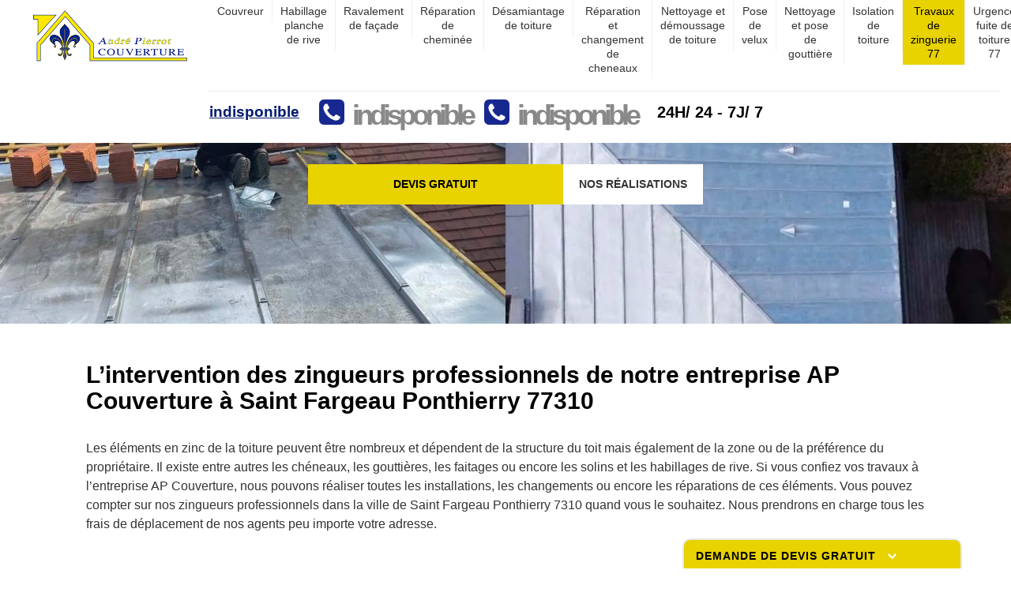

--- FILE ---
content_type: text/html; charset=UTF-8
request_url: https://www.ap-couverture-77.fr/travaux-de-zinguerie-77
body_size: 4459
content:
<!DOCTYPE html>
<html dir="ltr" lang="fr-FR">
<head>
	    <meta charset="UTF-8" />
    <meta name=viewport content="width=device-width, initial-scale=1.0, minimum-scale=1.0 maximum-scale=1.0">
    <meta http-equiv="content-type" content="text/html; charset=UTF-8" >
    <title>AP Couverture – une entreprise de zinguerie da la ville de Saint Fargeau Ponthierry 77310 qui satisfait toute demande </title>
        <meta name="description" content="Pour vous épauler dans vos projets de réparation, de changement ou d’installation de zinguerie dans la ville de Saint Fargeau Ponthierry 77310, faites appel aux agents couvreurs zingueurs de notre entreprise AP Couverture. Nous sommes à votre service 24 heures sur 24 et 7 jours sur 7 dans le 77.">        
    <link rel="shortcut icon" href="/skins/default/images/favicon.ico" type="image/x-icon">
    <link rel="icon" href="/skins/default/images/favicon.ico" type="image/x-icon">
    <link rel="preconnect" href="https://www.googletagmanager.com">
    <link rel="preconnect" href="https://nominatim.openstreetmap.org">	<link href="/skins/default/css/style.css" rel="stylesheet" type="text/css"/>
    
</head>
<body class="Desktop travaux-de-zinguerie">
    
    <header id="HEADER"><div class="TopNav"><div class="container"><div class="Left"><a href="javascript:;" title="Bureau" class="tel"><span>Bureau</span> indisponible</a><a href="javascript:;" title="Chantier" class="tel"><span>Chantier</span> indisponible</a></div><div class="Right"><a href="/devis-gratuit" title="Devis et déplacement gratuits" class="Devis">Devis et déplacement gratuits</a><a href="/realisations" title="Nos réalisations" class="realisations">Nos réalisations</a></div></div></div><div class="BotNav"><div class="container"><a href="/" title="AP Couverture" class="logo"><img loading="lazy" src="/skins/default/images/logo.png" alt="AP Couverture"/><span>Toiture IDF</span></a><div class="RightNav"><nav class="nav"><ul class="nav-list"><li class="nav-item"><a href="/">Couvreur</a><ul class="nav-submenu"><li class="nav-submenu-item"><a href="/couvreur-a-arbonne-la-foret-77630">Couvreur à Arbonne la foret 77630</a></li><li class="nav-submenu-item"><a href="/couvreur-a-barbizon-77630">Couvreur à Barbizon 77630</a></li><li class="nav-submenu-item"><a href="/couvreur-a-bois-le-roi-77590">Couvreur à Bois le roi 77590</a></li><li class="nav-submenu-item"><a href="/couvreur-a-boissise-le-roi-77310">Couvreur à Boissise le roi 77310</a></li><li class="nav-submenu-item"><a href="/couvreur-a-cely-77930">Couvreur à Cely 77930</a></li><li class="nav-submenu-item"><a href="/couvreur-a-chailly-en-biere-77930">Couvreur à Chailly en biere 77930</a></li><li class="nav-submenu-item"><a href="/couvreur-a-fleury-en-biere-77930">Couvreur à Fleury en biere 77930</a></li><li class="nav-submenu-item"><a href="/couvreur-a-fontainebleau-77300">Couvreur à Fontainebleau 77300</a></li><li class="nav-submenu-item"><a href="/couvreur-a-perthes-77930">Couvreur à Perthes 77930</a></li><li class="nav-submenu-item"><a href="/couvreur-a-pringy-77310">Couvreur à Pringy 77310</a></li><li class="nav-submenu-item"><a href="/couvreur-a-seine-port-77240">Couvreur à Seine port 77240</a></li><li class="nav-submenu-item"><a href="/couvreur-a-mennecy-91540">Couvreur à Mennecy 91540</a></li><li class="nav-submenu-item"><a href="/couvreur-a-milly-la-foret-91490">Couvreur à Milly la foret 91490</a></li><li class="nav-submenu-item"><a href="/couvreur-a-nainville-les-roches-91750">Couvreur à Nainville les roches 91750</a></li></ul></li><li class="nav-item"><a href="habillage-planche-de-rive-77">Habillage planche de rive</a></li><li class="nav-item"><a href="ravalement-de-facade-77">Ravalement de façade</a></li><li class="nav-item"><a href="reparation-de-cheminee-77">Réparation de cheminée</a></li><li class="nav-item"><a href="desamiantage-de-toiture-77">Désamiantage de toiture</a></li><li class="nav-item"><a href="reparation-et-changement-de-cheneaux-77">Réparation et changement de cheneaux</a></li><li class="nav-item"><a href="nettoyage-et-demoussage-de-toiture-77">Nettoyage et démoussage de toiture</a></li><li class="nav-item"><a href="pose-de-velux-77">Pose de velux</a></li><li class="nav-item"><a href="nettoyage-et-pose-de-gouttiere-77">Nettoyage et pose de gouttière</a></li><li class="nav-item"><a href="isolation-de-toiture-77">Isolation de toiture</a></li><li class="nav-item active "><a href="travaux-de-zinguerie-77">Travaux de zinguerie 77</a></li><li class="nav-item"><a href="urgence-fuite-de-toiture-77">Urgence fuite de toiture 77</a></li></ul></nav><div class="Urgence_toiture"><a href="mailto:indisponible" target="_blank" class="maiBlock">indisponible</a><span class="tel_urgence"><i class="icon-phone-large"></i>indisponible &nbsp;&nbsp;<i class="icon-phone-large"></i>indisponible</span><strong class="horaire_urgence">24H/ 24 - 7J/ 7</strong></div></div></div></div></header>    <div class="Section_interne"><div class="Banner_interne" style="background-image: url(/skins/default/images/bg/bg-travaux-de-zinguerie.webp);"><div class="container"><div class="Caption_Slider presta_"><div class="Capition_title"><a href="/devis-gratuit" title="Devis gratuit" class="Devis">Devis gratuit</a><a href="/realisations" title="Nos réalisations" class="realisations">Nos réalisations</a></div></div></div></div><div class="container"><div class="Intro_section"><h1>L’intervention des zingueurs professionnels de notre entreprise AP Couverture à Saint Fargeau Ponthierry 77310</h1><p>Les éléments en zinc de la toiture peuvent être nombreux et dépendent de la structure du toit mais également de la zone ou de la préférence du propriétaire. Il existe entre autres les chéneaux, les gouttières, les faitages ou encore les solins et les habillages de rive. Si vous confiez vos travaux à l’entreprise AP Couverture, nous pouvons réaliser toutes les installations, les changements ou encore les réparations de ces éléments. Vous pouvez compter sur nos zingueurs professionnels dans la ville de Saint Fargeau Ponthierry 7310 quand vous le souhaitez. Nous prendrons en charge tous les frais de déplacement de nos agents peu importe votre adresse.<br></p></div></div><div class="SndBlock"><div class="container"><div class="row"><div class="col_4"><div class="Item_SndBlock"><figure class="Img_thumb"><img loading="lazy" src="/skins/default/images/img/travaux-de-zinguerie-1.webp" alt="Travaux de zinguerie 77"></figure><article><h2>Les activités de réparation de zinguerie à Saint Fargeau Ponthierry 77310 : la passion de notre entreprise</h2><p>Vos gouttières ou vos chéneaux vous posent des problèmes ? Vous souhaitez que les couvreurs zingueurs de notre entreprise AP Couverture interviennent chez vous dans la ville de Saint Fargeau Ponthierry ? Vous pouvez compter sur nous car la réparation de zinguerie fait partie de nos spécialités. Afin de réparer vos gouttières par exemple, nous pouvons nous occuper du diagnostic, du remplacement des éléments défectueux ou encore l’assemblage et la réparation des jointures. Nous sommes également capables de faire une réfection toute entière de votre gouttière et de tous vos éléments en zinc.<br></p></article></div></div><div class="col_4"><div class="Item_SndBlock"><figure class="Img_thumb"><img loading="lazy" src="/skins/default/images/img/travaux-de-zinguerie-2.webp" alt="Travaux de zinguerie 77"></figure><article><h2>Confiez vos zingueries à notre entreprise AP couverture</h2><p>Les couvreurs aguerris de notre entreprise AP Couverture disposent de plusieurs années d’expérience en matière de couverture zinguerie. Nous pouvons intervenir chez vous à Saint Fargeau Ponthierry 77310 lorsque vous avez besoin d’un zingueur. Nous avons à notre disposition toute une panoplie d’outils et de matériels pouvant mener à bien tous les travaux liés à la zinguerie de toiture. Contactez-nous sur les numéros affichés sur ce site pour d’autres informations complémentaires.<br></p></article></div></div><div class="col_4"><div class="Item_SndBlock"><figure class="Img_thumb"><img loading="lazy" src="/skins/default/images/img/travaux-de-zinguerie-3.webp" alt="Travaux de zinguerie 77"></figure><article><h2>Devis couvreur zingueur gratuit et sans engagement à Saint Fargeau Ponthierry 77310</h2><p>La zinguerie&nbsp; de toiture ne devrait pas être négligée si vous voulez bénéficier d’une toiture étanche et sans problème de fuites. Nos artisans zingueurs peuvent vous procurer un devis gratuitement et sans engagement. Nous pouvons vous donner une estimation bien détaillée dans les plus brefs délais. Pour cela, il vous suffit juste de remplir le formulaire de demande de devis inscrit sur ce site et de nous l’envoyer. Dès réception de votre demande, on fera tout notre possible pour vous satisfaire.<br></p></article></div></div></div></div></div><div class="SndBlock"><div class="container"><article class="clearfix"><div class="col_5"><div class="ImgSndBlock"><img loading="lazy" src="/skins/default/images/img/travaux-de-zinguerie-4.webp" alt="Travaux de zinguerie 77"></div></div><div class="col_7"><div class="Item_section"><div class="scrollbar-inner"><article><h2>Entreprise AP couverture pour vos travaux de zinguerie de toiture abordable dans le 77310</h2><p>Les prestations de notre entreprise AP Couverture sont réputées pour leur qualité, leur durabilité et surtout pour leur coût moins chers par rapport à la concurrence. En effet, nous sommes une entreprise qui garantie avant tout la satisfaction et la sérénité de nos clients. Nous pouvons mettre à leur disposition tout notre savoir-faire et nos compétences. Nos artisans couvreurs zingueurs sont disponibles et sont en déplacement gratuit dans toute la ville de Saint Fargeau Ponthierry. Pour bénéficier de nos services ou pour voir nos nombreuses réalisations, consultez notre site web. Vous y trouverez également un service de rappel gratuit et immédiat.</p></article></div></div></div></article></div></div></div>
    <div class="Devis_gratuit"><a href="javascript:;" title="Demander votre devis" class="Btn_devis">Demande de devis gratuit<i class="icon icon-arrow-down"></i></a><div class="Devis_content"><form action="/message.php" method="post" id="devis_form"><input type="text" name="mail" id="mail2" value=""><input type="text" name="nom" required="" placeholder="Votre Nom"><input type="text" name="code_postal" required="" placeholder="Votre code postal"><input type="text" name="email" required="" placeholder="Votre email"><input type="text" name="telephone" required="" placeholder="Votre téléphone"><textarea name="message" required="" placeholder="Votre message"></textarea><input type="submit" value="Envoyer"></form></div></div><footer id="FOOTER"><div class="container"><div class="col_3"><span class="footer_title h3">Accès <span>rapide</span></span><ul class="menu_footer"><li><a href="/" title="Accueil">Accueil</a></li><li><a href="/realisations" title="Nos réalisations">Nos réalisations</a></li><li><a href="/devis-gratuit" title="Devis et déplacement gratuits">Devis et déplacement gratuits</a></li><li><a href="/mentions-legales" title="Mentions légales">Mentions légales</a></li></ul><div class="avis"><i class="avis-"></i> 0 avis</div></div><div class="col_6"><span class="footer_title h3">Info <span>supplémentaire</span></span><div class="Bloc_about"><p>AP couverture, <a href="https://www.travaux-couverture.com/loiret-45" target="_blank">couvreur dans le Loiret 45</a>, le meilleur offre en travaux de couverture pour tous.</p><a href="https://www.webkom.fr/creation-referencement-couvreur" rel="nofollow" target="_blank" ><img loading="lazy" src="/skins/default/images/logo-Webkom-FondSombre.png" alt="Création de site internet" class="logo_Akisiweb"></a></div></div><div class="col_3"><div class="Logo_footer"><img loading="lazy" src="/skins/default/images/icon/garantie_decennal.webp" alt="Garantie decennale"><img loading="lazy" src="/skins/default/images/icon/artisan.webp" alt="Artisan"><img loading="lazy" src="/skins/default/images/icon/rge.webp" alt="RGE"><img loading="lazy" src="/skins/default/images/icon/Qualibat.webp" alt="Qualibat"></div></div></div></footer></body>
<script src="/js/jquery-3.6.0.min.js"></script>
<script src="/js/scripts.js"></script>

<script src="skins/default/js/slick.min.js"></script>
<script src="/js/swipebox/src/js/jquery.swipebox.min.js"></script>
<link href="/js/swipebox/src/css/swipebox.min.css" rel="stylesheet" type="text/css"/>
<script type="text/javascript">		
	var Support = 'Desktop';
	$(document).ready(function(){
		// Js lancés une fois la page chargée
				$( '.swipebox' ).swipebox();
			
		          initAnalytics('_');
		
        // Menu color
        $(window).scroll(function () {
            if ($(this).scrollTop() < 105) {
                $('.BotNav').addClass("BotNav_color");
            } else {
                $('.BotNav').removeClass("BotNav_color");
            }
        });
        //Menu
        $('.nav').append($('<div class="nav-mobile">Menu</div>'));
        $('.nav-item').has('ul').prepend('<span class="nav-click"><i class="nav-arrow"></i></span>');
        $('.nav-mobile').click(function(){
            $('.nav-list').toggle();
        });
        $('.nav-list').on('click', '.nav-click', function(){
            $(this).siblings('.nav-submenu').toggle();
            $(this).children('.nav-arrow').toggleClass('nav-rotate');
        });

        // Slider
        $('.Slider_Image').slick({
          arrows:true,
          speed:1000,
          fade:true,
          autoplay: true,
          autoplaySpeed: 3000,
          pauseOnHover:false
        });
        //Slider Avis
        $('.slider_block_').slick({
                    speed: 800,
                    slidesToShow: 3,
                    slidesToScroll: 1,
                    autoplay: true,
                    autoplaySpeed: 3000,
                    adaptiveHeight:true,
                    responsive: [
                        {
                          breakpoint: 991,
                          settings: {
                            slidesToShow: 2
                          }
                        },
                        {
                          breakpoint: 767,
                          settings: {
                            slidesToShow: 1
                          }
                        }
                    ]
                });

                $( ".Btn_devis" ).click(function() {
          $( ".Devis_content" ).slideToggle( "slow" );
        });
            
	});
</script>
</html>


--- FILE ---
content_type: text/html; charset=UTF-8
request_url: https://www.ap-couverture-77.fr/ajax.php
body_size: 116
content:
{"code_google_tags":"","code_analytics":"G-6KN8VX7GLV","RGPD":null,"dbg":["Erreur  n'est pas reconnu."]}

--- FILE ---
content_type: text/css
request_url: https://www.ap-couverture-77.fr/skins/default/css/style.css
body_size: 9880
content:
html {
  font-family: sans-serif;
  -webkit-text-size-adjust: 100%;
      -ms-text-size-adjust: 100%;
  -webkit-box-sizing: border-box;
      box-sizing: border-box;
  -webkit-tap-highlight-color: transparent;
}

body {
  background-color: #fff;
  font-family: "Arial", Helvetica, sans-serif;
  font-size: 14px;
  line-height: 1.5;
  color: #323232;
  margin: 0;
}

a,
a:hover,
a:active {
  color: inherit;
  text-decoration:none;
  outline: 0;
}
ul,
ol {
  list-style:none;
}

p {
  margin-top: 0;
  margin-bottom: 1rem;
}

img {
  border:0;
  max-width: 100%;
  vertical-align: middle;
}

button {
  outline: 0 !important;
}

h1, h2, h3, h4, h5, h6, .h3 {
  margin-bottom: .5rem;
  text-transform: uppercase;
  font-weight: 700;
  line-height: 1.1;
  color: inherit;
}

h1 {
  font-size: 30px;
}
h2 {
  font-size: 20px;
}

h3, .h3 {
    font-size: 18px;
}
.h3 {
  display: block;
}
@media(max-width: 767px) {
  h1 {
    font-size: 26px;
  }
  h2 {
    font-size: 18px;
  }

  h3, .h3 {
      font-size: 16px;
  }
}

.container::after,
.row::after,
.clearfix::after {
  display: table;
  clear: both;
  content: "";
}
.container {
  padding-right: 15px;
  padding-left: 15px;
  position: relative;
  margin-right: auto;
  margin-left: auto;
}
.container {
  max-width: 1600px;
}
.row {
  margin-right: -15px;
  margin-left: -15px;
}

.icon {
  background-image: url('../images/icon/sprit.webp');
  background-repeat: no-repeat;
  display: inline-block;
  height: 25px;
  width: 25px;
  vertical-align: middle;
}
.icon-map {
  background-position: 0 0;
}
.icon-tel {
  background-position: 11px -75px;
}
.icon-phone {
  background-position: 7px -129px;
}
.icon-arrow-down {
  background-position: -3px -40px;
  width: 11px;
  height: 8px;
  margin-left: 15px;
}

/*------------------------------------*\
   Header
\*------------------------------------*/

#HEADER {
  position: fixed;
  text-align: center;
  top: 0;
  width: 100%;
  -webkit-transition: all 0.3s ease-out;
    -moz-transition: all 0.3s ease-out;
    -o-transition: all 0.3s ease-out;
    transition: all 0.3s ease-out;
  z-index: 100;
}
.TopNav {
  background-color: rgb(53, 53, 53);
  padding: 5px 0;
}
.Mobile .TopNav {
    background-color: rgb(2 18 108);
    padding: 0;
}
.home .TopNav {
  background-color: rgba(0, 0, 0, 0.45);
}
.BotNav {
  background-color: #fff;
  min-height: 57px;
}
.BotNav_color {
  background-color: white;
}
@media(min-width: 992px) {
  .TopNav {
    display: none;
  }
  .BotNav_color {
    min-height: 100px !important;
    height: 100px;
  }
}
@media(max-width: 1199px) {
  .BotNav_color {
    height: 73px;
  }
}
.Left {
  float: left;
}
.Right {
  float: right;
}
.tel {
    margin: 0 15px;
    color: #fff;
    font-size: 18px;
    
    font-weight: bold;
    display: inline-block;
    vertical-align: middle;
}
.tel:hover,
.tel:focus {
  color: #fff;
}
.tel span {
    text-transform: uppercase;
    font-size: 12px;
    margin-right: 5px;
    color: #949494;
    position: relative;
    top: -2px;
}
.home .tel span {
  color: #000000;
}
@media(max-width: 991px) {
  .TopNav .Left {
    padding: 7px 0;
  }
}
@media(max-width: 767px) {
  .TopNav .container {
    padding: 0;
  }
  .tel {
    margin: 0 10px;
  }
  .Left {
    float: none;
  }
  .Right {
    display: none;
  }
}
@media(max-width: 343px) {
  .tel {
    margin: 0;
  }
}
.Right > p {
  color: #fff;
  display: inline-block;
  margin-bottom: 0;
  vertical-align: middle;
}
#Adresse_bloc {
  background-color: #142d83;
  margin-top: 2rem;
  text-align: center;
}
.adresse {
  font-size: 26px;
  color: #ffffff;
  margin-bottom: 0;
  padding: 15px;
  
  text-transform: uppercase !important;
  letter-spacing: 5px;
}
@media(max-width: 767px) {
  .adresse {
    font-size: 18px;
  }
}
.urgence {
  display: inline-block;
  background-color: #6D6D6D;
  color: #fff;
  padding: 5px 10px;
  text-transform: uppercase;
  margin-right: 10px;
  margin-bottom: 0;
  font-size: 10px;
  font-weight: bold;
  vertical-align: middle;
}
.home .urgence {
  background-color: #333;
}
@media(max-width: 991px) {
  .urgence {
    display: none !important;
  }
}

/* Logo */
.logo {
  display: block;
  height: 57px;
  max-width: 210px;
  margin: 0 auto;
  position: relative;
  top: -30px;
  text-align: center;
  -webkit-transition: all 0.3s ease-out;
    -moz-transition: all 0.3s ease-out;
    -o-transition: all 0.3s ease-out;
    transition: all 0.3s ease-out;
}
.logo {
  float: left;
  max-width: 20%;
  position: static;
  width: 20%;
  padding-top: 7px;
}
.logo > img {
  max-width: 80%;
  -webkit-transition: all 0.3s ease-out;
    -moz-transition: all 0.3s ease-out;
    -o-transition: all 0.3s ease-out;
    transition: all 0.3s ease-out;
}
@media(min-width: 1600px) {
  .logo {
    float: left;
    max-width: 25%;
    position: static;
    width: 25%
  }
  .logo > img {
    max-width: 55%;
  }
  .BotNav_color .logo img {
    width: 42%;
  }
}
.logo > span {
  opacity: 0;
  color: #142d83;
  font-size: 12px;
  text-transform: uppercase;
  display: block;
  
  font-weight: 700;
  letter-spacing: 1px;
  -webkit-transition: all 0.3s ease-out;
    -moz-transition: all 0.3s ease-out;
    -o-transition: all 0.3s ease-out;
    transition: all 0.3s ease-out;
}

.Devis {
    background-color: #e8d200;
    color: #fff;
    padding: 10px;
    border-radius: 3px;
    margin: 0 auto;
    display: block;
    width: 85px;
    position: relative;
    top: 7px;
}
.realisations {
  background-color: #142d83;
  color: #fff;
  border-radius: 3px;
}
@media(min-width: 992px) {
  .Right > a {
    display: inline-block;
    vertical-align: middle;
    margin-right: 15px;
    padding: 4px 10px;
    position: relative;
    top: 0;
    -webkit-transition: all 0.3s;
    -moz-transition: all 0.3s;
    transition: all 0.3s;
    -o-transition: all 0.3s;
    -ms-transition: all 0.3s;
    z-index: 1;
  }
  .Right > a.Devis:before {
    background-color: #142d83;
  }
  .Right > a.realisations:before {
    background-color: #C72E3D;
  }
  .Right > a:before,
  .btn:before {
    content: '';
    height: 0;
    left: 0;
    position: absolute;
    top: 0;
    width: 100%;
    border-radius: 3px;
    -webkit-border-radius: 3px;
    -moz-border-radius: 3px;
    -ms-border-radius: 3px;
    -o-border-radius: 3px;
    transition: all 0.5s;
    -webkit-transition: all 0.3s;
    -moz-transition: all 0.3s;
    -ms-transition: all 0.3s;
    -o-transition: all 0.3s;
    z-index: -1;
  }
  .Right > a:hover,
  .Right > a:focus,
  .btn:hover,
  .btn:focus {
    color: #fff;
  }
  .Right > a:hover:before,
  .btn:hover:before {
    height: 100%;
  }
}
@media (max-width: 1199px) {
  .urgence {
    display: none;
  }
}
@media(max-width: 991px) {
  .Devis {
    display: inline-block;
    position: static;
  }
  .realisations {
    margin-left: 15px;
    padding: 13px 10px;
  }
}
@media(max-width: 767px) {
  .Devis {
    display: block;
    margin: 0 0 0 auto;
  }
  .realisations {
    margin-left: 15px;
    padding: 13px 10px;
  }
}
.BotNav_color .logo {
  -webkit-transition: all 0.3s ease-out;
    -moz-transition: all 0.3s ease-out;
    -o-transition: all 0.3s ease-out;
    transition: all 0.3s ease-out;
}
.BotNav_color .logo img {
  -webkit-transition: all 0.3s ease-out;
    -moz-transition: all 0.3s ease-out;
    -o-transition: all 0.3s ease-out;
    transition: all 0.3s ease-out;
}
.BotNav_color .logo span {
  opacity: 1;
  -webkit-transition: all 0.3s ease-out;
    -moz-transition: all 0.3s ease-out;
    -o-transition: all 0.3s ease-out;
    transition: all 0.3s ease-out;
    display: none;
}
@media(max-width: 991px) {
  .logo {
    top: -15px;
  }
  .BotNav_color .logo {
    top: -43px;
  }
}
@media(max-width: 767px) {
  .logo {
    float: left;
    top: inherit;
    text-align: left;
    height: inherit;
    padding: 0;
    z-index: 20;
  }
  .logo > img {
    max-width: 100%;
  }
  .BotNav_color .logo {
    top: initial;
  }
}
@media(max-width: 543px) {
  .logo {
    width: 100%;
    max-width: 55%;
  }
}

/* Navigation */

.RightNav {
  float: left;
  width: 80%
}
@media (min-width: 1600px) {
  .RightNav {
    width: 75%
  }
}
@media(max-width: 767px) {
  .RightNav {
    float: none;
    margin: 0 0 0 auto;
  }
}
@media(max-width: 543px) {
  .RightNav {
    width: 50%;
  }
}
.nav-list {
  margin: 0;
  padding-left: 0;
}
.nav-list:after {
  content: "";
  display: table;
  clear: both;
}
.nav-item {
  display:table-cell;
  zoom:1;
  position:relative;
}
@media(min-width: 992px) {
  .nav {
    border-bottom: 1px dotted #ddd;
    padding-bottom: 15px;
  }
  .BotNav_color .nav {
    border-bottom: none;
    padding-bottom: 0;
  }
}
.nav-item a {
  line-height: 130%;
  color: #333;
  display:block;
  padding:5px 10px;
  border-right: 1px solid #f0f0f0;
  -webkit-transition: all 0.3s ease-out;
    -moz-transition: all 0.3s ease-out;
    -o-transition: all 0.3s ease-out;
    transition: all 0.3s ease-out;
}
.nav-item:last-child a {
  border-right: none;
}
@media(min-width: 992px) and (max-width: 1199px) {
  .nav-item a {
    font-size: 14px;
  }
}
.nav-item.active > a,
.nav-item > a:hover,
.nav-item > a:focus {
  background-color: #e8d200;
  color: black;
}
.nav-item:hover .nav-submenu {
  display:block;
  transition: all .4s;
}
/* Navigation submenu */
.nav-submenu {
  display:none;
  position:absolute;
  left:0;
  width: 100%;
  min-width: 250px;
    padding-left: 0;
    background: #fff;
    z-index: 10;
}
.nav-submenu-item a {
    display: block;
    padding: 5px 10px;
    border: none;
    font-size: 12px;
    text-align: left;
}
.nav-submenu-item:hover {
  background: #e8d200;
  color: #fff;
}
.nav-submenu-item a:hover {
  color: #fff;
}
.nav-mobile {
    display:none;
    cursor: pointer;
    position: absolute;
    margin-top: 15px;
    top: 0;
    right: 5%;
    background: url(../images/icon/nav.webp) no-repeat right center;
    height: 27px;
    width: 100px;
    text-align: left;
    font-size: 18px;
    text-transform: uppercase;
    
    font-weight: 700;
    color: #000;
    letter-spacing: 5px;
}

.nav-click {
  position:absolute;
  top:0;
  right:0;
  display:none;
  border-left:1px solid #142d83;
  height:49px;
  width:50px;
  cursor:pointer;
}
.nav-click i {
  display:block;
  height:48px;
  width:48px;
  background:url(../images/drop.webp) no-repeat center center;
  background-size:20px;
}
.nav-click:hover {
  background-color:#142d83;
}
.nav-rotate {
  -webkit-transform:rotate(180deg);
  -moz-transform:rotate(180deg);
  -ms-transform:rotate(180deg);
  -o-transform:rotate(180deg);
  transform:rotate(180deg);
}
/* Mobile navigation */
@media only screen and (max-width: 991px) {
  .nav-mobile {
    display:block;
  }
  .nav {
    width:100%;
    padding:50px 0 0;
  }
  .nav-list {
    background-color: #fff;
    display: none;
    left: 0;
    position: absolute;
    width: 100%;
  }
  .nav-item {
    width:100%;
    float:none;
    text-align: left;
    display: block;
  }
  .nav-item > a {
    adding: 10px 15px;
    border-right: none;
    border-bottom: 1px dashed #ddd;
  }
  .nav-item:last-child > a {
    border-bottom: none;
  }
  .nav-click {
    display:block;
  }
  .nav-mobile-open {
    border-radius:5px 5px 0 0;
    -webkit-border-radius:5px 5px 0 0;
    -moz-border-radius:5px 5px 0 0;
  }
  .nav-item:hover .nav-submenu {
    display:none;
  }
  .nav-submenu {
    position:static;
    width:100%;
  }
}

/* Urgence toiture */
.Urgence_toiture {
  padding-top: 10px;
  text-align: left;
  height: 55px;
}
@media(min-width: 992px) {
  .Urgence_toiture {
    height: 55px;
    position: relative;
  }
  .BotNav_color .Urgence_toiture {
    display: none;
  }
}
@media(max-width: 991px) {
  .Urgence_toiture {
    height: inherit;
    margin-left: 5rem;
    padding-top: 5px;
    position: absolute;
    top: 0;
  }
}
@media(max-width: 767px) {
  .Urgence_toiture {
    padding-top: 24px;
  }
  .horaire_urgence {
    display: none !important;
  }
}
@media(max-width: 543px) {
  .Urgence_toiture {
    display: none;
  }
}
.logo_urgence {
  background: url('../images/icon/charte_qualite.webp') no-repeat left center;
  display: inline-block;
  font-size: 16px;
  text-transform: uppercase;
  font-weight: bold;
  letter-spacing: -1px;
  color: #000000;
  padding: 13px 0 13px 55px;
  vertical-align: top;
}
.tel_urgence {
    display: inline-block;
    font-size: 46px;
    font-weight: bolder;
    letter-spacing: -5px;
    color: #898989;
    margin: 0 25px;
    position: relative;
    top: -12px;
    vertical-align: middle;
}
.icon-phone-large {
  background: url('../images/icon/telephone-icon.webp') no-repeat left center;
  display: inline-block;
  height: 32px;
  margin-right: 10px;
  width: 32px;
}
a.maiBlock {
    display: inline-block;
    vertical-align: middle;
    line-height: 130%;
    font-weight: bold;
    text-decoration: underline;
    margin-top: -2rem;
    font-size: 1.2rem;
    color: #031b72;
}
a.maiBlock:hover {
    text-decoration:none
}
.Mobile a.maiBlock {
      margin-top: 1rem;
    text-align: center;
    display: block;
}
.horaire_urgence {
  font-size: 20px;
  color: #000;
  position: relative;
  top: -13px;
}
@media(max-width: 1320px) {
  .tel_urgence {
    font-size: 36px;
    margin: 5px 25px;
    position: relative;
    top: -12px;
  }
}
@media(max-width: 1199px) {
  .logo_urgence {
    padding: 0 0 0 55px;
    width: 165px;
  }
  .tel_urgence {
    top: -5px;
  }
}
@media(max-width: 991px) {
  .tel_urgence {
    display: none;
  }
  .horaire_urgence {
    top: 10px;
  }
}

/* Section 4 */
.Section_4 {
  position: relative;
  padding: 50px 0;
}
#Map {
  position: absolute;
  top: 0;
  left: 0;
  height: 100%;
  width: 100%;
}
.MapDevis #Map {
  position: static;
  height: 250px;
}
.block_cnt {
  position: relative;
    height: 100%;
    padding: 21px 25px 27px 25px;
    background: rgba(255, 255, 255, 0.8);
    text-transform: uppercase;
    text-align: center;
    max-width: 600px;
    margin: 0 auto;
    -webkit-filter: blur(0);
    -moz-filter: blur(0);
    -o-filter: blur(0);
    -ms-filter: blur(0);
    filter: blur(0);
    z-index: 999;
}
.item_cnt {
  background: rgba(255, 255, 255, 0.38);
  padding: 2rem;
}
.item_cnt .h3 {
  color: #333;
  font-size: 40px;
}
.item_cnt .h3 span {
  text-transform: none;
  display: block;
}
.item_cnt p {
  font-size: 30px;
}
.item_cnt .heure {
  color: #e8d200;
}
.text-primary a {
    color: #000;
    font-weight: bold;
}
.btn {
    background: #e8d200;
    padding: 15px;
    display: inline-block;
    color: #3d3d3d;
    border-radius: 5px;
    position: relative;
    z-index: 1;
    -webkit-transition: all 0.3s;
    -moz-transition: all 0.3s;
    transition: all 0.3s;
    -o-transition: all 0.3s;
    -ms-transition: all 0.3s;
}
.btn:before {
  background: #142d83;
}
@media(max-width: 767px) {
  .Section_4 {
    padding: 0;
  }
  .block_cnt {
    max-width: 100%;
    padding: 15px;
  }
  .item_cnt {
    padding: 10px;
  }
  .item_cnt .h3 {
    font-size: 30px;
  }
  .item_cnt p {
    font-size: 18px;
  }

}

/*------------------------------------*\
   Content
\*------------------------------------*/

/* Slick slider */
.slick-slider
{
    position: relative;

    display: block;

    -moz-box-sizing: border-box;
         box-sizing: border-box;

    -webkit-user-select: none;
       -moz-user-select: none;
        -ms-user-select: none;
            user-select: none;

    -webkit-touch-callout: none;
    -khtml-user-select: none;
    -ms-touch-action: pan-y;
        touch-action: pan-y;
    -webkit-tap-highlight-color: transparent;
}

.slick-list
{
    position: relative;

    display: block;
    overflow: hidden;

    margin: 0;
    padding: 0;
}
.slick-list:focus
{
    outline: none;
}
.slick-list.dragging
{
    cursor: pointer;
    cursor: hand;
}

.slick-slider .slick-track,
.slick-slider .slick-list
{
    -webkit-transform: translate3d(0, 0, 0);
       -moz-transform: translate3d(0, 0, 0);
        -ms-transform: translate3d(0, 0, 0);
         -o-transform: translate3d(0, 0, 0);
            transform: translate3d(0, 0, 0);
}

.slick-track
{
    position: relative;
    top: 0;
    left: 0;

    display: block;
}
.slick-track:before,
.slick-track:after
{
    display: table;

    content: '';
}
.slick-track:after
{
    clear: both;
}
.slick-loading .slick-track
{
    visibility: hidden;
}

.slick-slide
{
    display: none;
    float: left;

    height: 100%;
    min-height: 1px;
}
[dir='rtl'] .slick-slide
{
    float: right;
}
.slick-slide img
{
    display: block;
}
.slick-slide.slick-loading img
{
    display: none;
}
.slick-slide.dragging img
{
    pointer-events: none;
}
.slick-initialized .slick-slide
{
    display: block;
}
.slick-loading .slick-slide
{
    visibility: hidden;
}
.slick-vertical .slick-slide
{
    display: block;

    height: auto;

    border: 1px solid transparent;
}
.slick-prev,
.slick-next {
    position: absolute;
    z-index: 6;
    border: none;
    text-indent: -9999px;
    background-color: transparent;
    cursor: pointer;
    height: 43px;
    width: 51px;
    bottom: 35%;
    opacity: .5;
}
.slick-prev:hover,
.slick-next:hover {
  opacity: 1;
}
.slick-prev {
  background: url('../images/icon/prev.webp') no-repeat;
  left: 5%;
}
.slick-next {
  background: url('../images/icon/next.webp') no-repeat;
  right: 5%;
}
@media(max-width: 767px) {
  .slick-prev,
  .slick-next {
    display: none !important;
  }
}

/* Homeslider */
.Homeslider {
  height: 600px;
  text-align: center;
  position: relative;
}
.Homeslider .container {
  height: 100%;
}
.Slider_Image  {
  height: 600px;
  position: absolute;
  top: 0;
  width: 100%;
}
.SliderImg {
  background-size: cover;
  background-position: 50% 50%;
  background-repeat: no-repeat;
  height: 600px;
}
@media(max-width: 991px) {
  .Homeslider,
  .Slider_Image,
  .SliderImg {
    height: 450px;
  }
}

.Banner_interne {
  background-size: cover;
  background-position: 50% 50%;
  background-repeat: no-repeat;
  height: 250px;
  margin-bottom: 3rem;
  text-align: center;
}
.Desktop .colonnes {
  display: flex;
    align-items: center;
    justify-content: center;
    position: relative;
    top: 50%;
    transform: translateY(-50%);
}
.Mobile .col-left {
    margin-top: 170px;
}
.col-left > div > img {
    width: auto;
    height: 350px;
    object-fit: cover;
}
.Mobile .col-left > div > img {
  height: 200px;
}
.col-left > div:last-child > p {
    background-color: #e8d200;
    color: #fff;
    padding: 5px 15px;
    font-size: 18px;
    margin: 10px 0;
    border-radius: 5px;
}
.Mobile .col-left > div:last-child > p {
  font-size: 14px;
}
.Caption_Slider {
  margin: 0 auto;
}
.Caption_Slider.presta_ {
  max-width: 500px;
  justify-content: center;
}
.Banner_interne .Caption_Slider {
  padding-top: 3rem;
}
#temoignages .Banner_interne .Caption_Slider {
  padding-top: 8rem;
}
@media(max-width: 1199px) {
  .Caption_Slider {
    max-width: 65%;
  }
}
@media(max-width: 991px) {
  .Caption_Slider {
    max-width: 90%;
  }
}
@media(max-width: 991px) {
  .Caption_Slider {
    padding-top: 1rem;
  }
}
.Capition_title {
  position: relative;
  display: flex;
}
.Capition_title a {
    color: black;
    display: inline-block !important;
    border-radius: 0;
    padding: 15px;
    vertical-align: middle !important;
    position: relative;
    top: 0;
    text-transform: uppercase;
    
    font-weight: 700;
    letter-spacing: 0;
    -webkit-transition: all 0.3s;
    -moz-transition: all 0.3s;
    transition: all 0.3s;
    -o-transition: all 0.3s;
    -ms-transition: all 0.3s;
    z-index: 1;
}
.Capition_title a {
  background-color: #e8d200;
}
.Capition_title a.realisations {
  background-color: #fff;
  color: #333;
  width: 30%
}
.Capition_title a.Devis {
  width: 60%
}
.Capition_title a.Devis:before {
  background-color: #fff;
}
.Capition_title a.realisations:before {
  background-color: #333;
}
.Capition_title a:before {
    content: '';
    height: 0;
    left: 0;
    position: absolute;
    top: 0;
    width: 100%;
    transition: all 0.5s;
    -webkit-transition: all 0.3s;
    -moz-transition: all 0.3s;
    -ms-transition: all 0.3s;
    -o-transition: all 0.3s;
    z-index: -1;
}
.Capition_title a.Devis:hover,
.Capition_title a.Devis:focus {
  color: #333;
}
.Capition_title a.realisations:hover,
.Capition_title a.realisations:focus {
  color: #fff;
}
.Capition_title a:hover:before {
  height: 100%;
}
@media(max-width: 767px) {
  .Capition_title {
    display: none;
  }
}
.toggle_button {
  display: none;
}
.Rappel_immediat {
  position: relative;
}
.Rappel_immediat > span {
  
  font-size: 18px;
  color: #FFF;
  letter-spacing: 5px;
  line-height: 45px;
  text-transform: uppercase;
  font-weight: 700;
  text-shadow: 0 -1px 7px #333;
}
.Mobile .Rappel_immediat > span {
    font-size: 16px;
    line-height: 36px;
    color: black;
    text-shadow: none;
    letter-spacing: 0;
    text-align: center;
    display: block;
}
.Rappel_immediat a:before {
  content: "";
  width: 0;
  height: 0;
  border-bottom: 100px solid #E8E9ED;
  border-left: 100px solid transparent;
  position: absolute;
  bottom: 0;
  right: 0;
  -webkit-transition: all 200ms linear;
    -moz-transition: all 200ms linear;
    -o-transition: all 200ms linear;
    -ms-transition: all 200ms linear;
    transition: all 200ms linear;
}
.Rappel_immediat a:hover::before {
  border-bottom-color: #ffffff;
  -webkit-transition: all 200ms linear;
    -moz-transition: all 200ms linear;
    -o-transition: all 200ms linear;
    -ms-transition: all 200ms linear;
    transition: all 200ms linear;
}
.Rappel_immediat a:after {
    content: "";
    background: url('../images/icon/phone.webp') no-repeat;
    position: absolute;
    right: 5px;
    height: 40px;
    width: 38px;
    background-size: contain;
    bottom: 10px;
}

.Toggle_form {
  background-color: rgba(255,255,255,0.5);
  width: 100%;
  margin-bottom: .5rem;
}
.Toggle_form strong {
  display: block;
  padding: 10px;
  color: #333;
}
#mail {
  display: none !important;
}
#rappel_immediat {
    margin: 0 auto;
    padding-bottom: 15px;
}
.tel_rappel {
    border: 1px solid #FFF;
    padding: 10px;
    width: 65%;
    margin-right: 5px;
    background-color: rgb(255, 255, 255);
    color: #333;
    outline: 0 !important;
}
.submit_tel {
  border: 1px solid #333;
  color: #fff;
  background-color: #333;
  padding: 10px 15px;
  outline: 0 !important;
  cursor: pointer;
}
.Mobile .tel_rappel {
    border: 1px solid;
    padding: 10px;
    width: 100%;
    margin-right: 0;
    margin-bottom: 6px;
    box-sizing: border-box;
}
@media(max-width: 543px) {
  .submit_tel {
    width: 100%;
  }
}

/* Catégorie */
.Categorie_block {
  margin: 10px 0;
}
.list_cat {
  margin: 0;
  padding-left: 0;
  text-align: center;
}
.list_cat li {
  backface-visibility: hidden;
  width: 15.2%;
  float: left;
  padding: 10px;
  -webkit-transform: translateZ(0);
  -moz-transform: translateZ(0);
  -ms-transform: translateZ(0);
  -o-transform: translateZ(0);
  transform: translateZ(0);

  -webkit-backface-visibility: hidden;
  -webkit-transition: -webkit-transform 0.5s 0.4s;
  -moz-transition: -moz-transform 0.5s 0.4s;
  transition: transform 0.5s 0.4s;
}
@media (max-width: 1319px) {
  .list_cat li {
    width: 22.9%;
  }
}
@media (max-width: 991px) {
  .list_cat li {
    width: 47.25%;
  }
}
.list_cat li > a {
  display: table;
  height: 100%;
  width: 100%;
  overflow: hidden;
  color: #ffffff;
    -webkit-font-smoothing: antialiased;
    -moz-osx-font-smoothing: grayscale;
}
@media(max-width: 767px) {
  .list_cat {
    margin: 0 -10px;
  }
  .list_cat li {
    width: 50%;
    padding: 0;
  }
  .list_cat li > a {
    padding: 10px;
    display: block;
    width: initial;
  }
}
.cat_box,
.article_box {
    position: relative;
    width: 100%;
    overflow: hidden;
}
.cat_box img,
.article_box img {
    width: 100%;
    height: auto;
    display: block;
}
.cat_title {
    opacity: 1;
    position: absolute;
    bottom: 25%;
    font-size: 12px;
    background: #E8E9ED;
    color: #333;
    padding: 5px;
    width: 100%;
    text-align: left;
    line-height: 150%;
    height: 40px;
    display: flex;
    align-items: center;
    justify-content: center;
    left: 0;
}
.imgArticle {
    margin-top: 5rem;
    text-align: center;
}
.imgArticle img {
    display: inline-block;
    vertical-align: top;
    width: 40%;
    background-color: #ddd;
    margin: 10px;
}
@media(max-width: 767px) {
  .cat_title {
    width: initial;
    bottom: 0;
    margin: 0;
    position: static;
  }
}
.mask {
    position: absolute;
    width: 100%;
    height: 100%;
    top: 0;
    left: 0;
    z-index: 1;
    background: rgba(33,33,33,.9);
    opacity: 0;
    -webkit-transition: all 200ms linear;
    -moz-transition: all 200ms linear;
    -o-transition: all 200ms linear;
    -ms-transition: all 200ms linear;
    transition: all 200ms linear;
}
@media(min-width: 992px) {
  .list_cat li:hover .mask {
      opacity: 1;
  }
  .list_cat li:hover .cat_title {
    opacity: 0;
  }
}
.ligne {
  border-top: 1px solid #ffffff;
  border-bottom: 1px solid #ffffff;
  position: absolute;
  width: 40px;
  height: 3px;
  bottom: 20%;
  left: 50%;
  margin-left: -20px;
  margin-top: -14px;
  z-index: 5;
  opacity: 0;
  -webkit-transition: all 300ms linear;
    -moz-transition: all 300ms linear;
    -o-transition: all 300ms linear;
    -ms-transition: all 300ms linear;
    transition: all 300ms linear;
}
@media(min-width: 992px) {
  .list_cat li .cat_box:hover .ligne {
    -webkit-transition-delay: .2s;
      transition-delay: .2s;
      opacity: 1;
  }
}
.cat_box p,
.article_box h2 {
    position: absolute;
    width: 100%;
    top: 50%;
    left: 0;
    margin-top: -54px;
    z-index: 5;
    opacity: 0;
    font-size: 15px;
    text-transform: uppercase;
    text-align: center;
    color: #f1f1f1;
    letter-spacing: 20px;
    -webkit-transform: translateY(-150px);
    -moz-transform: translateY(-150px);
    -ms-transform: translateY(-150px);
    -o-transform: translateY(-150px);
    transform: translateY(-150px);
    -webkit-transition: all 300ms linear;
    -moz-transition: all 300ms linear;
    -o-transition: all 300ms linear;
    -ms-transition: all 300ms linear;
    transition: all 300ms linear;
}
@media(min-width: 992px) {
  .list_cat li .cat_box:hover p,
  .col_4:nth-child(1) .article_box:hover h2,
  .col_4:nth-child(2) .article_box:hover h2 {
    -webkit-transition-delay: .1s;
      transition-delay: .1s;
    opacity:1;
    letter-spacing:4px;
      -webkit-transform: translateY(0);
      -moz-transform: translateY(0);
      -ms-transform: translateY(0);
      -o-transform: translateY(0);
      transform: translateY(0);
  }
  .list_cat li .cat_box:hover p {
    max-width: 85%;
    left: 8%;
  }
}
.article_box p,
.ImgHover {
    position: absolute;
    width: 90%;
    top: 50%;
    left: 5%;
    margin-top: 15px;
    z-index: 5;
    opacity: 0;
    text-align: center;
    text-transform: none;
    color: #fff;
    letter-spacing: 20px;
    -webkit-transform: translateY(150px);
    -moz-transform: translateY(150px);
    -ms-transform: translateY(150px);
    -o-transform: translateY(150px);
    transform: translateY(150px);
    -webkit-transition: all 300ms linear;
    -moz-transition: all 300ms linear;
    -o-transition: all 300ms linear;
    -ms-transition: all 300ms linear;
    transition: all 300ms linear;
}

@media(min-width: 992px) {
  .article_box:hover p,
  .article_box:hover .ImgHover {
    -webkit-transition-delay: .1s;
      transition-delay: .1s;
    opacity:1;
    letter-spacing:4px;
      -webkit-transform: translateY(0);
      -moz-transform: translateY(0);
      -ms-transform: translateY(0);
      -o-transform: translateY(0);
      transform: translateY(0);
  }
}



/* Stection 1 */
.Section_1 {
  position: relative;
  padding-top: 3rem;
}
.section_wrap {
  margin: 0 auto;
  text-align: center;
}
.section_inner {
  padding: 0 2rem;
}
@media (max-width: 1199px) {
  .Section_1 {
    padding-bottom: 0;
  }
}
@media(max-width: 991px) {
  .Section_1 {
    background: white;
    padding: 1rem;
  }
  .section_wrap {
    margin-top: 5rem;
  }
  .section_inner {
    padding: 0;
  }
}
@media(max-width: 767px) {
  .Section_1 {
    padding: 0;
  }
  .section_wrap {
    margin-top: 1rem;
  }
}
@media (min-width: 1600px) {
  .section_inner {
    padding-right: 5rem;
  }
}
.section_inner h1,
.section_inner h2 {
  position: relative;
  color: #454f4e;
  margin: 0;
  padding-bottom: 20px;
}
.section_inner h1 {
  text-transform: none;
  max-width: 75%;
  margin: 0 auto;
}
.section_inner h1:after,
.section_inner h2:after {
  content: '';
  position: absolute;
  display: inline-block;
  background-color: #454f4e;
  width: 210px;
  height: 2px;
  left: 0;
  bottom: 0;
}
.section_inner h1:after {
  left: 40%;
}
.section_inner p {
  font-size: 16px;
  margin-top: 35px;
}
@media(max-width: 767px) {
  .section_inner h1 {
    max-width: 100%;
  }
  .section_inner h1:after {
    left: 0;
    width: 100%
  }
  .section_wrap p {
    text-align: justify !important;
  }
}
.SndBlock .Item_section h2 {
  color: #333;
}
.SndBlock .Item_section .h3 {
  font-size: 18px;
}

.TirhdBlock {
    background: #F9F9F9;
    margin: 2rem 0;
    padding: 2rem 0;
}
.nettoyage-toiture .TirhdBlock,
.depannage-velux .TirhdBlock {
    margin-bottom: 0;
}
.LastBlock {
    margin-bottom: 3rem;
}

.Item_SndBlock {
  margin-top: 5rem;
  padding: 0 15px;
}
.Img_thumb {
  margin: 0;
}
.Item_SndBlock h2 {
  font-size: 20px;
  color: #333;
}
.ImgSndBlock {
  margin-top: 3rem;
  text-align: right;
}
.TextBlock {
    padding: 0 15px;
}
.TextBlock h2 {
  color: #333;
  font-size: 24px;
  padding-left: 4rem;
  position: relative;
}
.TextBlock h2:before,
.TextBlock h2:after {
  content: "";
  background-color: #333;
  height: 1px;
  left: 0;
  position: absolute;
  width: 50px;
}
.TextBlock h2:before {
  top: 40%;
}
.TextBlock p,
.TextBlock ul {
    padding-left: 4rem;
}
@media(max-width: 1199px) {
  .TextBlock h2:before,
  .TextBlock h2:after {
    display: none;
  }
  .TextBlock h2,
  .TextBlock p,
  .TextBlock ul {
      padding-left: 0;
  }
  .TextBlock h2 {
    font-size: 20px;
  }
}

/* Stection 2 */
.Section_2 {}
.section2_bg {
  background-color: #142d83; 
  background-image: -webkit-linear-gradient(to right, #ffffff 40%, #142d83 40%); 
  background-image:    -moz-linear-gradient(to right, #ffffff 40%, #142d83 40%); 
  background-image:      -o-linear-gradient(to right, #ffffff 40%, #142d83 40%); 
  background-image:         linear-gradient(to right, #ffffff 40%, #142d83 40%); 
  margin: 72px 0;
  color: #ffffff;
}
@media(max-width: 1199px) {
  .section2_bg {
    background-image: -webkit-linear-gradient(to right, #ffffff 43%, #142d83 40%); 
    background-image:    -moz-linear-gradient(to right, #ffffff 43%, #142d83 40%); 
    background-image:      -o-linear-gradient(to right, #ffffff 43%, #142d83 40%); 
    background-image:         linear-gradient(to right, #ffffff 43%, #142d83 40%);
  }
}
.Item_section {
  margin: 3rem;
  margin-left: 2rem;
}
.scrollbar-inner article {
  padding-right: 5rem;
}
@media(max-width: 767px) {
  .section2_bg {
    background-image:none;
    margin-top: 0;
  }
  .section2_bg .container {
    margin-top: -5px;
    padding: 0;
  }
  .section2_bg .col_5 {
    background: #fff;
    text-align: center;
  }
  .Item_section {
    margin: 1rem;
    margin-left: 1rem;
  }
  .scrollbar-inner article {
    padding-right: 1rem;
  }
}

.col_3,
.col_4,
.col_5,
.col_6,
.col_7,
.col_8 {
  float: left;
  position: relative;
  min-height: 1px;
}
.col_3 {
  width: 25%;
}
.col_4 {
  width: 33.333333%;
}
.col_5 {
  width: 41.666667%;
}
.col_6 {
  width: 50%;
}
.col_7 {
  width: 58.333333%;
}
.col_8 {
  width: 66.666667%;
}
@media(max-width: 991px) {
  .SndBlock .col_3 {
    width: 50%;
  }
  .TirhdBlock .col_6 {
    width: 100%;
  }
}
@media(max-width: 767px) {
  .SndBlock .col_3 {
    width: 100%;
  }
}
.spacer {
  clear: both;
}
.spacer:after {
  display: table;
  content: "";
  clear: both;
}
/* Section 3 */

#Last_bloc {
  margin: 0 auto;
}
#Last_bloc > div {
  backface-visibility: hidden;
  -webkit-transform: translateZ(0);
  -moz-transform: translateZ(0);
  -ms-transform: translateZ(0);
  -o-transform: translateZ(0);
  transform: translateZ(0);

  -webkit-backface-visibility: hidden;
  -webkit-transition: -webkit-transform 0.5s 0.4s;
  -moz-transition: -moz-transform 0.5s 0.4s;
  transition: transform 0.5s 0.4s;
}
.article_box h2 {
  top: 31% !important;
  line-height: 150% !important;
  text-align: left !important;
  left: 5% !important;
  max-width: 90% !important;
}
.article_box p {
  letter-spacing: 0 !important;
  top: 0 !important;
  text-align: left !important;
}
.Item_visible {
  background-color: #E8E9ED;
  position: absolute;
  bottom: 5%;
  max-width: 80%;
  left: 5%;
  padding: 5%;
}
@media(max-width: 991px) {
  #Last_bloc > div {
    width: 50%;
  }
  #Last_bloc > div:last-child {
    width: 100%;
    text-align: center;
    float: none;
    clear: both;
  }
  .carte_intervention {
    display: block;
  }
  .article_box p {
    opacity: 1;
    position: static;
    transform: none;
    color: #777;
    text-align: justify !important;
    width: 100%;
  }
  .Item_visible {
    position: static;
    max-width: 100%;
  }
  .ImgHover {
    opacity: 1;
    position: static;
    transform: none;
  }
}
@media(max-width: 767px) {
  #Last_bloc {
    padding: 0;
  }
  #Last_bloc > div {
    width: 100%;
    float: none;
    clear: both;
  }
  .Box_une {
    display: block;
  }
}
.Item_visible h2 {
  font-size: 20px;
  margin: 0;
  line-height: 25px !important;
  color: #454F4E;
  opacity: 1;
  position: static;
  letter-spacing: 0;
  transform: none;
  text-align: center !important;
  max-width: 100% !important;
}
@media(min-width: 992px) {
  .Box_une:hover .Item_visible {
    opacity: 0;
  }
  .Box_une.carte_intervention:hover .Item_visible {
    opacity: 1 !important;
  }
  .article_box:hover .ImgHover {
    left: 0;
    top: -15px;
  }
}

/* Stection interne */
.Section_interne {
  padding-top: 10rem;
}
.temoignages .Section_interne {
  background: #f7f7f7;
    padding-top: 15rem;
}
.realisations .Section_interne,
.Mobile.realisations {
  background-color: #fff;
}
.Desktop.realisations,
.Tablet.realisations,
.Mobile.realisations {
  margin: 0;
  padding: 0;
}
.realisations .Section_interne .container {
  max-width: 1200px;
}
.realisations .Section_interne .col_3 {
  width: 20%
}
@media(max-width: 767px) {
  .realisations .Section_interne .col_3 {
    float: left;
    width: 33.33337%;
  }
}
@media(max-width: 543px) {
  .realisations .Section_interne .col_3 {
    float: left !important;
    text-align: center;
    width: 50%
  }
}
.realisations .Section_interne .col_3 > a {
  display: block;
  padding: 7px;
}
.realisations .Section_interne .col_3 > a div {
  display: none;
}
.titre-album {
  margin-left: 7px;
  color: #333;
}
.Section_interne li {
  position: relative;
  padding-left: 20px;
}
.Section_interne li:before {
  content: "";
  background: url('../images/icon/puce.webp') no-repeat center;
  position: absolute;
  left: 0;
  top: 5px;
  height: 12px;
  width: 12px;
}
.Intro_section h1 {
  
  text-transform: none;
  max-width: 85%;
  margin: 0 auto 2rem;
  color: #000;
}
.Intro_section p {
  max-width: 85%;
  margin: 0 auto;
  font-size: 16px;
  color: #333;
}
@media(max-width: 767px) {
  .Intro_section h1,
  .Intro_section p {
    max-width: 100%;
  }
  .Intro_section p {
    text-align: justify !important;
  }
}

/* Desvis gratuit */
.Devis_gratuit {
    margin: 0;
    border: 0 none;
    padding: 0;
    cursor: pointer;
    z-index: 999999;
    position: absolute;
    bottom: 0;
    width: 350px;
    right: 5%;
    background-color: #e8d200;
    background-clip: padding-box;
    border-radius: 8px 8px 0px 0px !important;
    -moz-border-radius: 8px 8px 0px 0px !important;
    -webkit-border-radius: 8px 8px 0px 0px !important;
    border-bottom: 0;
    -webkit-background-clip: padding-box;
    -moz-background-clip: padding;
    -webkit-box-shadow: rgba(0,0,0,0.0980392) 0 0 1px 2px;
    -moz-box-shadow: rgba(0,0,0,0.0980392) 0 0 1px 2px;
    box-shadow: rgba(0,0,0,0.0980392) 0 0 1px 2px;
    position: fixed;
}
.Btn_devis {
  display: block;
  padding: 10px 15px 5px;
  
  text-transform: uppercase;
  font-weight: 700;
  letter-spacing: 1px;
  color: #000000;
}
.Btn_devis:hover,
.Btn_devis:focus {
  color: #fff;
  opacity: .8;
}
.Btn_devis.open i {
  -webkit-transform:rotate(180deg);
  -moz-transform:rotate(180deg);
  -ms-transform:rotate(180deg);
  -o-transform:rotate(180deg);
  transform:rotate(180deg);
}
#mail2 {
  display: none !important;
}
.Devis_content {
  background-color: #fff;
  display: none;
  padding: 15px;
  width: initial;
}
@media(max-width: 767px) {
  .Devis_gratuit {
    position: static;
    width: 100%;
    border-radius: 0 !important;
  }
  .Devis_content {
    display: block !important;
  }
}
#devis_form input[type='text'],
#devis_form input[type='num'],
#devis_form textarea,
#avis_form input[type='text'],
#avis_form input[type='num'],
#avis_form textarea {
    display: block;
    margin-bottom: 5px;
    border: 1px solid #ddd;
    padding: 10px 5px;
    width: 100%;
    outline: 0;
    appearance: none;
    -webkit-appearance: none;
    -moz-appearance: none;
    box-sizing: border-box;
    -webkit-box-sizing: border-box;
    -moz-box-sizing: border-box;
    -ms-box-sizing: border-box;
    -o-box-sizing: border-box;
    outline: 0;
}
#devis_form textarea {
  min-height: 70px;
}
#devis_form input[type='submit'],
#avis_form input[type='submit'] {
    
    font-weight: 700;
    text-transform: uppercase;
    letter-spacing: 3px;
    display: block;
    background-color: #e8d200;
    border: 1px solid #e8d200;
    padding: 10px 15px;
    color: #000000;
    width: 150px;
    margin: 0 0 0 auto;
    border-radius: 3px;
    cursor: pointer;
}
.devis .Devis_gratuit {
  display: none !important;
}
.devis .Section_interne {
  background-image: url('../images/bg/bg_devis_gratuit.webp');
  background-repeat: no-repeat;
  background-position: center;
  background-size: cover;
  background-attachment: fixed;
  padding-top: 15rem;
  padding-bottom: 5rem;
}
.Mobile.devis .Section_interne {
  background-image: url('../images/bg/bg_devis_gratuit-mobile.webp');
}
#Box_form {
  max-width: 75%;
  margin: 0 auto;
}
.devis #Box_form {
    background: white;
    padding: 20px;
}
@media(max-width: 991px) {
  #Box_form {
    max-width: 100%;
  }
}
.devis h2 {
  margin-bottom: 4rem;
  margin-top: 0;
  color: #333;
}
@media(min-width: 768px) {
  #Box_form #devis_form {
    padding-right: 30px;
  }
}
#Box_form #devis_form input[type='submit'] {
  margin: 0 auto 0 0;
}
.MapDevis {
  text-align: center;
}
@media(max-width: 767px) {
  .MapDevis {
    margin-top: 15px;
  }
}

/*------------------------------------*\
   Footer
\*------------------------------------*/
#FOOTER {
  background-color: #2d2f35; 
  background-image: -webkit-linear-gradient(to top, #2d2f35 70%, #35373E 50%); 
  background-image:    -moz-linear-gradient(to top, #2d2f35 70%, #35373E 50%); 
  background-image:      -o-linear-gradient(to top, #2d2f35 70%, #35373E 50%); 
  background-image:         linear-gradient(to top, #2d2f35 70%, #35373E 50%);
  color: white;
}
@media (max-width: 1366px) {
  #FOOTER .container {
    max-width: 1200px;
  }
}
.footer_title {
  
  text-transform: none;
  margin-top: 20px;
}
.footer_title > span {
  color: #fff;
}
.menu_footer {
  margin-top: 3rem;
  padding-left: 0;
}
.menu_footer li a {
  -webkit-transition: all 0.3s;
    -moz-transition: all 0.3s;
    transition: all 0.3s;
    -o-transition: all 0.3s;
    -ms-transition: all 0.3s;
}
.menu_footer li a:hover,
.menu_footer li a:focus {
  color: #fff;
}
.Bloc_about {
  margin-top: 3rem;
  border-left: 1px solid #444;
  padding-left: 20px;
}
.Bloc_about p {
  max-width: 580px;
}
.logo_agence {
  display: block;
  margin-top: 10px;
}

.experience_pro_footer {
    font-size: 24px;
    color: #fff;
    display: block;
    position: relative;
    top: 8px;
}
@media(max-width: 991px) {
  .experience_pro_footer {
    font-size: 14px;
  }
}
.experience_pro_footer .icon_trophe {
  display: inline-block;
  vertical-align: middle;
}
.Logo_footer {
  text-align: center;
  margin-top: 3rem;
}
.partenaire {
  border-top: 1px solid;
  margin: 1rem 0;
  text-align: center;
}
.Logo_footer img {
    max-width: 30%;
    margin: 0 15px 15px;
}
.partenaire > strong {
    
    font-size: 24px;
    text-transform: uppercase;
    position: relative;
    top: -18px;
    background: #2D2F35;
    padding: 5px 15px;
}
.logo_part img {
  margin: 0 5px;
}
@media(max-width: 767px) {
  .col_3,
  .col_5,
  .col_6,
  .col_7 {
    float: none;
    width: 100%;
  }
  #FOOTER {
    background-color: #2d2f35;
    background-image: none;
    padding-top: 1rem;
  }
  .menu_footer {
    margin-top: 1rem;
  }
  .menu_footer li {
    display: block;
    margin: 0 5px;
    padding: 14px 0;
  }
  .Bloc_about {
    margin-top: 1rem;
    border-left: none;
    padding-left: 0;
  }
  .Logo_footer {
    clear: both;
    border-top: 1px solid #434343;
    margin-top: 1rem;
    padding-top: 20px;
    padding-bottom: 20px;
  }
  .experience_pro_footer {
    font-size: 24px;
  }
  .logo_part img {
    margin: 5px;
  }
}

/* Logo divers */
.LogoDivers {
  background-image: url('../images/bg/bg_1.webp');
  background-size: cover;
  text-align: center;
  padding: 10px 0;
  margin: 10px 0;
}
.Mobile .LogoDivers {
  background-image: url('../images/bg/bg_1-mobile.webp');
}
.LogoDivers .titre_valeurs {
  text-align: center;
  color: #e8d200;
  letter-spacing: 5px;
  margin-bottom: 0;
  font-size: 40px;
  
  font-weight: 700;
  text-transform: uppercase;
}
.LogoDivers .titre_valeurs em {
  font-weight: 300;
  font-style: normal;
}
.LogoDivers .texte_valeurs {
  color: #e8d200;
  font-size: 30px;
  
  font-weight: 300;
  letter-spacing: 2px;
  display: block;
}
.LogoDivers .texte_valeurs b {
  font-weight: normal;
  margin: 0 5px;
  color: #fff;
}
.logo_content {}
.logo_content img {
  margin: 0 15px;
}
.logo_content span {
    font-size: 24px;
    
    font-weight: 700;
    color: #000;
    display: inline-block;
    vertical-align: middle;
    margin: 0 3rem;
}
.icon_trophe {
  background: url('../images/icon/icon-star.webp') no-repeat center;
  background-size: 45px;
  display: block;
  text-align: center;
  margin: 0 auto;
  height: 50px;
  width: 50px;
}
@media(max-width: 543px) {
  .logo_content img {
    width: 30%;
  }
  .logo_content span {
    margin-bottom: 2rem;
    margin-top: 2rem;
  }
}

/* Témoignage */
.Block_temoignage {
  background-image: url('../images/bg/bg_temoignage.webp');
  background-color: #ffffff;
  padding: 2rem 0;
}
.Box_temoignage {
  max-width: 75%;
  margin: 0 auto;
}
.Box_temoignage h2 {
  line-height: 150%;
  color: #333;
  margin-bottom: 4rem;
  margin-top: 0;
  text-align: center;
  position: relative;
}
.Box_temoignage h2:after {
  content: "";
  background-color: #333;
  position: absolute;
  height: 2px;
  width: 100px;
  left: 43%;
  bottom: -15px;
}
.item_temoignage {
  background-color: #fff;
  margin-bottom: 15px;
  padding: 15px;
}
.item_temoignage > strong {
  font-size: 18px;
  text-transform: uppercase;
  color: #333;
}
.item_temoignage > p {
  margin-bottom: 0;
  margin-top: 7px;
  border-top: 1px dotted #ccc;
  padding-top: 7px;
}
.List_temoignage {
  max-width: 85%;
  margin: 0 auto 25px;
  border: 3px solid #333;
  padding: 10px;
}

.List_temoignage .col_6 {
    width: 45.99999%;
    padding: 0 2%;
}
.List_temoignage h2 {
  color: #142d83;
  text-align: center;
  margin: 3rem;
}
.List_temoignage .item_temoignage {
  border: 3px solid #eee;
  position: relative;
  margin-bottom: 40px;
}
.List_temoignage .item_temoignage:before,
.List_temoignage .item_temoignage:after {
  background: url('../images/icon/sprit.webp') no-repeat;
  content: "";
  position: absolute;
  height: 25px;
  width: 31px;
}
.List_temoignage .item_temoignage:before {
  background-position: -118px -16px;
  left: -10px;
  top: -20px;
}
.List_temoignage .item_temoignage:after {
  background-position: -118px -67px;
  right: -10px;
  bottom: -20px;
}
@media(max-width: 991px) {
  .Box_temoignage .col_4,
  .Box_temoignage .col_8 {
    float: none;
    width: 100%;
  }
}
@media(max-width: 767px) {
  .Box_temoignage {
    max-width: 100%;
  }
  .Box_temoignage h2 {
    margin-bottom: 2rem;
  }
  .Box_temoignage h2:after {
    display: none;
  }
  .List_temoignage .col_6 {
    float: none;
    width: 100%;
    padding: 0;
  }
  .List_temoignage {
    border:none;
    max-width: 100%;
  }
}
.avis_btn {
  display: block;
  text-align: center;
  width: 78%;
}
@media(max-width: 991px) {
  .avis_btn {
    width: initial;
    margin-bottom: 15px;
  }
}
#FOOTER .avis {
  font-size: 18px;
  color: white;
  font-weight: bold;
}
.avis > i {
  background: url('../images/icon/rating-sprit.webp') no-repeat;
  display: inline-block;
  height: 23px;
  width: 120px;
  margin-right: 15px;
}
#FOOTER .avis > i {
  position: relative;
  top: 2px;
  margin-right: 5px;
}
.avis-0 {
  background-position: 0 0 !important;
}
.avis-1 {
  background-position: 0 -25px !important;
}
.avis-2 {
  background-position: 0 -50px !important;
}
.avis-3 {
  background-position: 0 -75px !important;
}
.avis-4 {
  background-position: 0 -100px !important;
}
.avis-5 {
  background-position: 0 -125px !important;
}
.avis-6 {
  background-position: 0 -150px !important;
}
.avis-7 {
  background-position: 0 -175px !important;
}
.avis-8 {
  background-position: 0 -200px !important;
}
.avis-9 {
  background-position: 0 -225px !important;
}
.avis-10 {
  background-position: 0 -250px !important;
}
#MonAvis,
#avis_form {
  padding: 0 2%;
}
#MonAvis span {
  font-size: 18px;
  color: #333;
  display: block;
}
#avis_form > div {
  margin-bottom: 15px;
}
#avis_form > div label {
  float: left;
  width: 50%;
}

.avis a {
  width:10%;
  float:left;
  height:100%;

}
@media(max-width: 767px) {
  #avis_form > div label {
    float: none;
    width: 100%;
  }
}
@media(min-width: 768px) {
  #avis_form > div label:last-child {
    margin-left: 1%;
    width: 49%;
  }
}
#avis_form textarea {
  height: 100px;
}
#avis_form {
    margin-top: 25px;
}
#mail3 {
  display: none !important;
}
.Progress_note {
  margin-top: 20px;
}
.Progress_note > div {
  margin-bottom: 15px;
}
.Progress_note > div:after {
  display: table;
  content: "";
  clear: both;
}
.note_avis {
  font-size: 18px;
  
  color: #333;
  float: left;
  width: 30%;
}
.progress-full-wrap {
  float: left;
  position: relative;
  width: 70%;
}
.progress-wrap {
    margin: 0;
    position: relative;
    top: 8px;
    width: 175px;
}
.progress {
    background-color: #FFFFFF;
    border: 2px solid #FFFFFF;
    height: 12px;
    width: 175px;
}
.progress:before {
    background-color: #FFFFFF;
    border: 2px solid #FFFFFF;
    border-radius: 50% 0 0 50%;
    content: "";
    height: 12px;
    left: -12px;
    position: absolute;
    top: 0;
    width: 12px;
}
.progress:after {
    background-color: #FFFFFF;
    border: 2px solid #FFFFFF;
    border-radius: 0 50% 50% 0;
    content: "";
    height: 12px;
    position: absolute;
    right: -12px;
    top: 0;
    width: 12px;
}
.progress-data-wrap {
    left: 0;
    margin: 0;
    position: relative;
    top: -8px;
    width: 175px;
}
.progress-data {
    background-color: #e8d200;
    height: 16px;
    left: -2px;
    position: relative;
    width: 100%;
    z-index: 10;
}
.progress-data:before {
    background-color: #e8d200;
    border-radius: 50% 0 0 50%;
    content: "";
    height: 16px;
    left: -12px;
    position: absolute;
    width: 12px;
    z-index: 10;
}
.progress-data:after {
    background-color: #e8d200;
    border-radius: 0 50% 50% 0;
    content: "";
    display: block;
    height: 16px;
    position: absolute;
    right: -12px;
    width: 12px;
    z-index: 10;
}
.progress-full-wrap.size0 .progress-data {
    width: 0;
}
.progress-full-wrap.size0 .progress-data:before,
.progress-full-wrap.size0 .progress-data:after {
  background-color: #ffffff;
}
.progress-full-wrap.size1 .progress-data {
    width: 20%;
}
.progress-full-wrap.size2 .progress-data {
    width: 40%;
}
.progress-full-wrap.size3 .progress-data {
    width: 60%;
}
.progress-full-wrap.size4 .progress-data {
    width: 80%;
}
.progress-full-wrap.size5 .progress-data {
    width: 100%;
}


/* Mentions Légales */
.mentions .Section_interne .container {
  max-width: 1000px;
}
#Bloc_mention {
  background: #f7f7f7;
  border: 2px solid #031b72;
  padding: 30px;
  margin-bottom: 30px;
}
@media(max-width: 767px) {
  #Bloc_mention {
    padding: 10px;
  }
}
#Bloc_mention h2 {
  
  color: #333;
  text-transform: none;
  font-size: 40px;
  margin-top: 0;
  margin-bottom: 3rem;
}
#Bloc_mention h3 {
  text-transform: none;
  color: #333;
}
#Bloc_mention ol {
  padding-left: 15px;
}
#Bloc_mention ol > li {
    list-style-type: none;
    counter-increment: compteur;
    position: relative;
}
#Bloc_mention ol > li::before {
    content: counter(compteur);
    color: #333;
    position: absolute;
    font-size: 26px;
    left: -15px;
    top: -6px;
    background: none;
}
/* Page 404 */
.introuvable {
  height: 100%;
  position: fixed;
  width: 100%;
  background-color: #932121;
}
.page404 {
  text-align: center;
  padding-top: 5rem;
}
.page404 h1 {
  margin: 0;
}
.page404 p {
    font-size: 2rem;
    margin-top: 5rem;
    color: #fff;
    letter-spacing: 10px;
}
.page404 a {
  color: #e9ec18;
  font-weight: bold;
}
.page404 a:hover,
.page404 a:focus {
  color: #e9ec18;
  text-decoration: underline;
}

@media(max-width: 767px) {
  .page404 p {
    font-size: 20px;
    }
}

div#realisations img {
    height: 169px;
    width: 100%;
    object-fit: cover;
}
figure.Img_thumb img {
    width: 100%;
}

/**
404
*/
.blog_pageIntrouvable {
    background: #031b72;
    position: fixed;
    height: 100%;
    width: 100%;
    font-size: 18px;
    z-index: 200000 !important;
    text-align: center;
    top: 0;
}
.blog_pageIntrouvable .d-flex {
    display: -ms-flexbox!important;
    display: flex!important;
    -ms-flex-pack: center!important;
    justify-content: center!important;
    -ms-flex-align: center!important;
    align-items: center!important;
}
.blog_pageIntrouvable span {
  color: #ffffff;
}

.blog_pageIntrouvable > div {
  height: 100%;
}
.blog_pageIntrouvable h1 {
    font-size: 200px;
    color: #e8d200;
}
.blog_pageIntrouvable p {
    font-size: 36px;
    line-height: 100%;
    margin-top: -21px;
    text-transform: uppercase;
    letter-spacing: 10px;
    color: #ffffff;
}
.blog_pageIntrouvable a {
    color: #e8d200;
}
.blog_pageIntrouvable a:hover {
    text-decoration: underline;
}
@media(max-width: 767px) {
  .blog_pageIntrouvable {
    font-size: 14px;
  }
  .blog_pageIntrouvable a {
      display: block;
  }
  .blog_pageIntrouvable p {
      font-size: 17px;
      letter-spacing: 5px;
      margin-top: -10px;
  }
  .blog_pageIntrouvable h1 {
    font-size: 100px;
  }
}
#Messages {
    background: green;
    text-align: center;
    position: relative;
    z-index: 999;
}
#Messages p {
    color: black;
    font-weight: bold;
    margin: 0;
    padding: 25px 0;
}

/*
Avis
*/
#temoignages {
  margin-bottom: 60px;
    padding: 60px 0;
    background-color: #e8d200;
}
#temoignages .h3 {
  text-align: center;
    color: #132d83;
    margin-bottom: 2rem;
    font-size: 30px;
}
#temoignages .h3 span  {
    display: block;
    font-size: 20px;
    font-weight: 600;
    color: #000000;
    margin-bottom: 1rem;
}
.Mobile #temoignages .h3 {
    font-size: 1.2rem;
}
.Mobile #temoignages .h3 span {
    font-size: 17px;
}
.Mobile .slider_block_ {
    margin: 0 30px;
}
.avis-slider {
     background-color: white; 
    border-radius: 5px;
    padding: 20px;
     margin: 15px; 
    font-size: 12px;
    line-height: 150%;
    height: 200px;
}
.avis-slider p {
    display: -webkit-box;
    -webkit-line-clamp: 3;
    -webkit-box-orient: vertical;
    text-overflow: ellipsis;
    overflow: hidden;
    margin-bottom: 0;
}
.btn-custom.btn-avis {
    background: #172890;
    color: white;
    padding: 10px 25px;
    display: inline-block;
    text-transform: uppercase;
    letter-spacing: 1px;
    margin-top: 1rem;
    transition: all .3s ease;
}
.btn-custom.btn-avis:hover {
    background: #ffffff;
    color: black;
}
.googleAvis_ {
    text-align: center;
}
.noteAvis_ {
    margin-bottom: 1rem;
}
.noteAvis_ span {
    margin-right: 5px;
    font-weight: bold;
    color: black;
    font-size: 14px;
    display: inline-block;
    vertical-align: middle;
}

.infos_client {
    margin-bottom: 1rem;
    position: relative;
}
.infos_client::after {
    content: "";
    background-image: url(../images/img/icon_google.webp);
    background-size: contain;
    background-repeat: no-repeat;
    background-position: center;
    position: absolute;
    right: 0;
    top: 0;
    width: 18px;
    height: 18px;
}
.infos_client img {
    margin-right: 10px;
}
.infos_client {
    display: flex;
    align-items: center;
    padding-right: 20px;
}
.infos_client span {
    font-weight: bold;
    color: black;
}
.infos_client span em {
    display: block;
    font-style: normal;
    font-weight: normal;
    color: #54595f;
}
.btn_avis {
    text-align: center;
}
.btn_avis a.btn-custom.btn-reserver {
    display: inline-block;
    position: static;
    padding: 10px 35px;
}
.avis > i {
  background: url('../images/rating-sprit.webp') no-repeat;
  display: inline-block;
  height: 23px;
  width: 120px;
  margin-right: 15px;
}
.avis-0 {
  background-position: 0 0 !important;
}
.avis-1 {
  background-position: 0 -25px !important;
}
.avis-2 {
  background-position: 0 -50px !important;
}
.avis-3 {
  background-position: 0 -75px !important;
}
.avis-4 {
  background-position: 0 -100px !important;
}
.avis-5 {
  background-position: 0 -125px !important;
}
.avis-6 {
  background-position: 0 -150px !important;
}
.avis-7 {
  background-position: 0 -175px !important;
}
.avis-8 {
  background-position: 0 -200px !important;
}
.avis-9 {
  background-position: 0 -225px !important;
}
.avis-10 {
  background-position: 0 -250px !important;
}
#temoignages .slick-arrow {
    text-indent: -9999px;
    background-color: transparent;
    background-repeat: no-repeat;
    background-position: center;
    background-size: 15px;
    border: 0;
    width: 60px;
    height: 60px;
    top: 50%;
    position: absolute;
    cursor: pointer;
    transform: translateY(-50%);
    -webkit-transition: all .3s ease;
    -moz-transition: all .3s ease;
    transition: all .3s ease;
    z-index: 90;
}
#temoignages .slick-arrow:hover,
#temoignages .slick-arrow:focus {
    outline: none;
    box-shadow: none;
    background-color: transparent;
    border-color: transparent;
    opacity: .5;
}


#temoignages .slick-prev {
    background-image: url(../images/img/arrow_left_.webp);
    left: -3rem;
}
#temoignages .slick-next {
    background-image: url(../images/img/arrow_right_.webp);
    right: -3rem;
}
#MonAvis a {
 width: 12px; height: 24px;
 display: inline-block;
}
